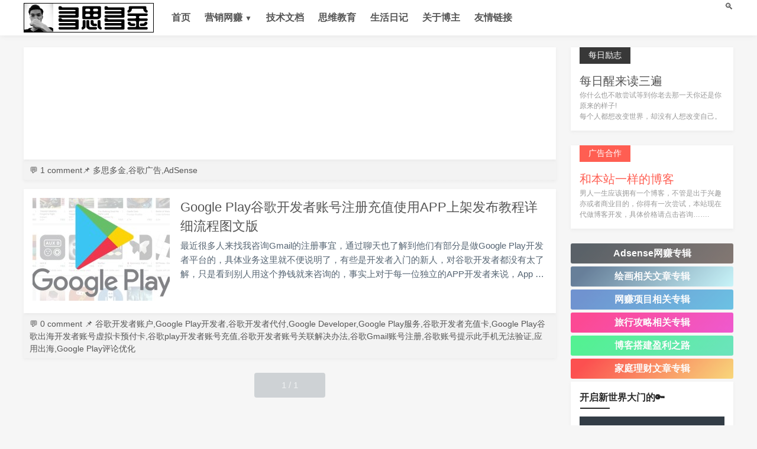

--- FILE ---
content_type: text/html; charset=UTF-8
request_url: https://www.moidea.info/tag/Google-Play%E8%AF%84%E8%AE%BA%E4%BC%98%E5%8C%96/
body_size: 8691
content:
<!DOCTYPE html> <html lang="en-US"> <head> <meta name="author" content="Roogle" /> <meta name="site" content="Moidea.info" /> <meta http-equiv="X-UA-Compatible" content="IE=edge,chrome=1"> <meta content="width=device-width, initial-scale=1, minimum-scale=1" name="viewport"/> <!--[if ie]><meta content='IE=9; IE=8; IE=7; IE=EDGE; chrome=1' http-equiv='X-UA-Compatible'/> <![endif]--> <meta content="text/html; charset=UTF-8" http-equiv="Content-Type"/> <link href="https://www.moidea.info/" rel="dns-prefetch"> <title>Google Play评论优化_多思多金(Moidea.info)</title> <link rel="canonical" href="https://www.moidea.info/archives/google-play-developer-account-detail.html"/> <link rel="shortcut icon" href="https://www.moidea.info/asset/img/favicon.ico" type="image/x-icon"> <link rel="stylesheet" type="text/css" media="all" href="https://www.moidea.info/asset/css/style.min.css" /> <meta name="description" content="一个爱好心理学社会学以及画画的博主,一个塔罗牌玩家并自创有心境塔罗法则,这个博客主要供日常日记和国内外网赚项目操作分享,不限于adsense,CJ等lead项目操作。" /> <script type='text/javascript' src='//platform-api.sharethis.com/js/sharethis.js#property=5cf75d494351e9001264f567&product=inline-share-buttons' async='async'></script> <script async src="//pagead2.googlesyndication.com/pagead/js/adsbygoogle.js"></script>  <script> (adsbygoogle = window.adsbygoogle || []).push({ google_ad_client: "ca-pub-4507282728182089", enable_page_level_ads: true }); </script> <script type="text/javascript">if (document.domain != 'moidea.info' && document.domain != 'www.moidea.info'){window.location.href='https://www.moidea.info';}</script> <meta name="p:domain_verify" content="0353fc7492674dd4e498bfeaec66d39e"/> </head> <body> <header class="tlheader"> <nav class="header wrap"> <a class="logo" href="https://www.moidea.info/" title="多思多金" style="background-image:url(https://www.moidea.info/asset/img/logo.png);">多思多金</a> <div id="monavber" class="nav"> <ul class="navbar"> <li id="nvabar-item-index"><a href="https://www.moidea.info/">首页</a></li> <li class="submenu"> <a href="https://www.moidea.info/">营销网赚 <font style="font-size:12px">▼</font></a> <ul class="sub-menu"> <li><a href="https://www.moidea.info/category/Google-AdSense/">AdSense</a></li> </ul> </li> <li><a href="https://www.moidea.info/category/computer-server-guide/">技术文档</a></li> <li><a href="https://www.moidea.info/category/thinking/">思维教育</a></li> <li><a href="https://www.moidea.info/category/life-emotional-journal/">生活日记</a></li> <li><a href="https://www.moidea.info/about.html">关于博主</a></li> <li><a href="https://www.moidea.info/daohang.html" target="_blank">友情链接</a></li> </ul> </div> <div class="mnav">☰</div> <div class="search">🔍</div> <div class="search_box"> <form name="search" name="search" method="post" action="https://www.moidea.info/"> <input type="text" name="s" placeholder="善用搜索,事半功倍" value=""/> <button type="submit" class="submit" value="搜索">🔍</button> </form> </div> </nav> </header> <main class="main wrap"> <div class="main_c"> <article class="detail adnone"> <div class="infinitescroll_li"> <ins class="adsbygoogle" style="display:block;" data-ad-format="fluid" data-ad-layout-key="-ff-6c+gl+16-xd" data-ad-client="ca-pub-4507282728182089" data-ad-slot="3696937168"></ins> <script> (adsbygoogle = window.adsbygoogle || []).push({}); </script> </div> <ul class="article_comment"> <li class="list-meta"><span class="comment-count">💬 <a href="https://www.moidea.info/#comments" title="《多思多金》上的评论">1 comment</a></span><span class="list-catg">📌 多思多金,谷歌广告,AdSense</span></li> <li style="display:none;"><a target="_blank" class="comments" href="https://www.moidea.info/"><b>网友: </b>谢谢分享，靠这种方法赚了5美元!</a><span style="float:right;font-size:12px;">2018-06-29 21:45:16</span></li> </ul> </article> <article class="detail" data-id="1023"> <div class="infinitescroll_li"> <a class="article_img" href="https://www.moidea.info/archives/google-play-developer-account-detail.html" title="Google Play谷歌开发者账号注册充值使用APP上架发布教程详细流程图文版" target="_blank"><img src="https://www.moidea.info/asset/img/thumbnail.png" data-echo="https://www.moidea.info/usr/themes/PornLife/timthumb.php?w=232&h=174&src=https://www.moidea.info/usr/uploads/2020/10/1458165980.jpg" class="thumb" alt="Google Play谷歌开发者账号注册充值使用APP上架发布教程详细流程图文版"></a> <div class="article_body" > <h1><a href="https://www.moidea.info/archives/google-play-developer-account-detail.html" title="Google Play谷歌开发者账号注册充值使用APP上架发布教程详细流程图文版">Google Play谷歌开发者账号注册充值使用APP上架发布教程详细流程图文版</a></h1> <p>最近很多人来找我咨询Gmail的注册事宜，通过聊天也了解到他们有部分是做Google Play开发者平台的，具体业务这里就不便说明了，有些是开发者入门的新人，对谷歌开发者都没有太了解，只是看到别人用这个挣钱就来咨询的，事实上对于每一位独立的APP开发者来说，App Store和Google Play是必经的历程。我今天就为大家整理了Google Play开发者从账号注册到收款设置的整个流程，期间有很多细微但是非常重要的步骤，大家可...</p> </div> </div> <ul class="article_comment"> <li class="list-meta"> <span class="comment-count">💬 <a href="https://www.moidea.info/archives/google-play-developer-account-detail.html#comments" title="《Google Play谷歌开发者账号注册充值使用APP上架发布教程详细流程图文版》上的评论">0 comment</a></span> <span class="list-catg">📌 <a href="https://www.moidea.info/tag/%E8%B0%B7%E6%AD%8C%E5%BC%80%E5%8F%91%E8%80%85%E8%B4%A6%E6%88%B7/">谷歌开发者账户</a>,<a href="https://www.moidea.info/tag/Google-Play%E5%BC%80%E5%8F%91%E8%80%85/">Google Play开发者</a>,<a href="https://www.moidea.info/tag/%E8%B0%B7%E6%AD%8C%E5%BC%80%E5%8F%91%E8%80%85%E4%BB%A3%E4%BB%98/">谷歌开发者代付</a>,<a href="https://www.moidea.info/tag/Google-Developer/">Google Developer</a>,<a href="https://www.moidea.info/tag/Google-Play%E6%9C%8D%E5%8A%A1/">Google Play服务</a>,<a href="https://www.moidea.info/tag/%E8%B0%B7%E6%AD%8C%E5%BC%80%E5%8F%91%E8%80%85%E5%85%85%E5%80%BC%E5%8D%A1/">谷歌开发者充值卡</a>,<a href="https://www.moidea.info/tag/Google-Play%E8%B0%B7%E6%AD%8C%E5%87%BA%E6%B5%B7%E5%BC%80%E5%8F%91%E8%80%85%E8%B4%A6%E5%8F%B7%E8%99%9A%E6%8B%9F%E5%8D%A1%E9%A2%84%E4%BB%98%E5%8D%A1/">Google Play谷歌出海开发者账号虚拟卡预付卡</a>,<a href="https://www.moidea.info/tag/%E8%B0%B7%E6%AD%8Cplay%E5%BC%80%E5%8F%91%E8%80%85%E8%B4%A6%E5%8F%B7%E5%85%85%E5%80%BC/">谷歌play开发者账号充值</a>,<a href="https://www.moidea.info/tag/%E8%B0%B7%E6%AD%8C%E5%BC%80%E5%8F%91%E8%80%85%E8%B4%A6%E5%8F%B7%E5%85%B3%E8%81%94%E8%A7%A3%E5%86%B3%E5%8A%9E%E6%B3%95/">谷歌开发者账号关联解决办法</a>,<a href="https://www.moidea.info/tag/%E8%B0%B7%E6%AD%8CGmail%E8%B4%A6%E5%8F%B7%E6%B3%A8%E5%86%8C/">谷歌Gmail账号注册</a>,<a href="https://www.moidea.info/tag/%E8%B0%B7%E6%AD%8C%E8%B4%A6%E5%8F%B7%E6%8F%90%E7%A4%BA%E6%AD%A4%E6%89%8B%E6%9C%BA%E6%97%A0%E6%B3%95%E9%AA%8C%E8%AF%81/">谷歌账号提示此手机无法验证</a>,<a href="https://www.moidea.info/tag/%E5%BA%94%E7%94%A8%E5%87%BA%E6%B5%B7/">应用出海</a>,<a href="https://www.moidea.info/tag/Google-Play%E8%AF%84%E8%AE%BA%E4%BC%98%E5%8C%96/">Google Play评论优化</a></span> </li> </ul> </article> <div class="pager"> <div class="box"> <div class="nav_pagenum"><span>1 / 1</span></div> </div> </div> </div> <aside class="sidebar"> <div class="widget widget_ui_textasb"><a class="style0" href="#" target="_blank"><strong>每日励志</strong><h2>每日醒来读三遍</h2><p>你什么也不敢尝试等到你老去那一天你还是你原来的样子!</p><p>每个人都想改变世界，却没有人想改变自己。</p></a></div> <div class="widget widget_ui_textasb"><a class="style02" href="http://wpa.qq.com/msgrd?v=3&uin=1989473781&Site=多思多金&Menu=yes " target="_blank"><strong>广告合作</strong><h2>和本站一样的博客 </h2><p>男人一生应该拥有一个博客，不管是出于兴趣亦或者商业目的，你得有一次尝试，本站现在代做博客开发，具体价格请点击咨询…….</p></a></div> <div class="widget_zhuanti"> <ul> <li><a class="wid_href" target="_blank" href="https://www.moidea.info/archives/google-adsense-related-thematic-arrangement.html" style="background-image: linear-gradient( 135deg, #17222b 10%, #53423b 100%);">Adsense网赚专辑</a></li> <li><a class="wid_href" target="_blank" href="#" style="background-image: linear-gradient( 135deg, #2a4c72 10%, #b5f4fb 100%);">绘画相关文章专辑</a></li> <li><a class="wid_href" target="_blank" href="#" style="background-image: linear-gradient( 135deg, #3769c0 10%, #31acdc 100%);">网赚项目相关专辑</a></li> <li><a class="wid_href" target="_blank" href="#" style="background-image: linear-gradient( 135deg, #ff006a 10%, #ec17bf 100%);">旅行攻略相关专辑</a></li> <li><a class="wid_href" target="_blank" href="#" style="background-image: linear-gradient( 135deg, #0fef69 10%, #31dca5 100%);">博客搭建盈利之路</a></li> <li><a class="wid_href" target="_blank" href="#" style="background-image: linear-gradient( 135deg, #ff0909 10%, #f9ca46 100%);">家庭理财文章专辑</a></li> </ul> </div> <div class="widget widget_donate"> <h3>开启新世界大门的🔑</h3> <ul> <li><a href="https://www.moidea.info/go/vultr/" title="VultrVultr 注册即送 30 刀，节点多，最便宜 2.5 刀一个月" onclick="trackOutboundLink('https://www.moidea.info/go/vultr/', 'Host-vultr', 'click');"><img class="carousel-inner img-responsive img-rounded" src="https://i.loli.net/2019/04/28/5cc5354120e1b.jpg"></a></li> <li><a href="https://www.moidea.info/go/linode/" title="Linode注册即送 10 刀，节点多，最便宜 5 刀一个月" onclick="trackOutboundLink('https://www.moidea.info/go/linode/', 'Host-linode', 'click');"><img class="carousel-inner img-responsive img-rounded" src="https://i.loli.net/2019/04/28/5cc53530597db.jpg"></a></li> </ul> </div> <div class="widget widget_previous"> <h3>热门文章</h3> <div> <script async src="//pagead2.googlesyndication.com/pagead/js/adsbygoogle.js"></script> <ins class="adsbygoogle" style="display:block" data-ad-format="autorelaxed" data-ad-client="ca-pub-4507282728182089" data-ad-slot="4957040683"></ins> <script> (adsbygoogle = window.adsbygoogle || []).push({}); </script> </div> </div> <div class="widget widget_comments"> <li class="widget-comments-item mb-2"> <div class="comment-item-avatar mb-2">   👤<a href="https://www.moidea.info/daohang.html#comment-3189" class="widget-comment-author">龙鲲</a> </div> <a href="https://www.moidea.info/daohang.html#comment-3189" class="widget-comment-content">不看你网站，我都不知道，有这么多女性博主……</a> <div class="widget-comment-meta">评价于 《<a class="widget-comment-title" href="https://www.moidea.info/daohang.html#comment-3189">博客导航</a>》</div> </li> <li class="widget-comments-item mb-2"> <div class="comment-item-avatar mb-2">   👤<a href="https://www.moidea.info/archives/how-to-improve-the-revenue-of-google-adsense-advertising.html#comment-3117" class="widget-comment-author">hhb</a> </div> <a href="https://www.moidea.info/archives/how-to-improve-the-revenue-of-google-adsense-advertising.html#comment-3117" class="widget-comment-content">看看</a> <div class="widget-comment-meta">评价于 《<a class="widget-comment-title" href="https://www.moidea.info/archives/how-to-improve-the-revenue-of-google-adsense-advertising.html#comment-3117">如何提升Google Adsense广告收益之提升广告点击单价篇?</a>》</div> </li> <li class="widget-comments-item mb-2"> <div class="comment-item-avatar mb-2">   👤<a href="https://www.moidea.info/daohang.html#comment-3116" class="widget-comment-author">涂红伟</a> </div> <a href="https://www.moidea.info/daohang.html#comment-3116" class="widget-comment-content">建议博主检查一下此页的链接，有些已经打不开或者被用于灰色网站。</a> <div class="widget-comment-meta">评价于 《<a class="widget-comment-title" href="https://www.moidea.info/daohang.html#comment-3116">博客导航</a>》</div> </li> <li class="widget-comments-item mb-2"> <div class="comment-item-avatar mb-2">   👤<a href="https://www.moidea.info/archives/how-to-buy-dogecoin-tutorial.html#comment-3115" class="widget-comment-author">土木坛子</a> </div> <a href="https://www.moidea.info/archives/how-to-buy-dogecoin-tutorial.html#comment-3115" class="widget-comment-content">现在是0.061美元的价格……</a> <div class="widget-comment-meta">评价于 《<a class="widget-comment-title" href="https://www.moidea.info/archives/how-to-buy-dogecoin-tutorial.html#comment-3115">如何购买狗狗币Dogecoin详细操作流程以及挖矿图文教程【2021最新教程】</a>》</div> </li> <li class="widget-comments-item mb-2"> <div class="comment-item-avatar mb-2">   👤<a href="https://www.moidea.info/archives/apply-for-google-voice-tutorial-using-american-mobile-phone-number.html#comment-3113" class="widget-comment-author">美女</a> </div> <a href="https://www.moidea.info/archives/apply-for-google-voice-tutorial-using-american-mobile-phone-number.html#comment-3113" class="widget-comment-content">老公～</a> <div class="widget-comment-meta">评价于 《<a class="widget-comment-title" href="https://www.moidea.info/archives/apply-for-google-voice-tutorial-using-american-mobile-phone-number.html#comment-3113">Google Voice申请及账号使用维护转移技巧图文教程 2021更新</a>》</div> </li> </div> <div class="widget" style="padding:0px;"> <script async src="//pagead2.googlesyndication.com/pagead/js/adsbygoogle.js"></script>  <ins class="adsbygoogle" style="display:inline-block;width:300px;height:600px" data-ad-client="ca-pub-4507282728182089" data-ad-slot="1236795013"></ins> <script> (adsbygoogle = window.adsbygoogle || []).push({}); </script> </div> <div class="widget widget_catalog"> <h3>网站分类</h3> <ul> <li class="cat-item cat-item-1">📁 <a href="https://www.moidea.info/category/life-emotional-journal/" title="个人生活情感日志">个人生活情感日志</a></li> <li class="cat-item cat-item-1">📁 <a href="https://www.moidea.info/category/thinking/" title="思维教育">思维教育</a></li> <li class="cat-item cat-item-1">📁 <a href="https://www.moidea.info/category/themes/" title="我的主题">我的主题</a></li> <li class="cat-item cat-item-1">📁 <a href="https://www.moidea.info/category/online-earning-projects/" title="网赚项目操作思考">网赚项目操作思考</a></li> <li class="cat-item cat-item-1">📁 <a href="https://www.moidea.info/category/account-operation-tutorial/" title="网络平台账号操作教程">网络平台账号操作教程</a></li> <li class="cat-item cat-item-1">📁 <a href="https://www.moidea.info/category/computer-server-guide/" title="计算机服务器操作指南">计算机服务器操作指南</a></li> <li class="cat-item cat-item-1">📁 <a href="https://www.moidea.info/category/Google-AdSense/" title="Google AdSense实操教程">Google AdSense实操教程</a></li> <li class="cat-item cat-item-1">📁 <a href="https://www.moidea.info/category/novel/" title="小说推荐">小说推荐</a></li> <li class="cat-item cat-item-1">📁 <a href="https://www.moidea.info/category/software-sharing/" title="好用软件推荐分享">好用软件推荐分享</a></li> <li class="cat-item cat-item-1">📁 <a href="https://www.moidea.info/category/zhuanti/" title="专题专栏">专题专栏</a></li> </ul> </div> </aside> </main> <div class="clear"></div> <div id="goTop" class="goTop">▲</div> <footer id="footer"> <div class="footer wrap"> <div class="fnav"> <a href="https://www.moidea.info/go/aliyun/"> 阿里云服务器优惠 </a><a href="https://www.moidea.info/go/vultr/">Adsense英文站服务器</a> </div> <div class="copyright"> <p><i class="far fa-copyright" aria-hidden="true"></i> 2012-2019 <b>Theme <a href="https://www.moidea.info" target="_blank">PornLife.</a></b></p> <p>Powered By <a href="https://www.moidea.info/" title="多思多金" target="_blank">多思多金</a> 加载耗时：134 ms</p><p style="display:none;"><script>(function(){ var bp = document.createElement('script'); var curProtocol = window.location.protocol.split(':')[0]; if (curProtocol === 'https') { bp.src = 'https://zz.bdstatic.com/linksubmit/push.js'; } else { bp.src = 'http://push.zhanzhang.baidu.com/push.js'; } var s = document.getElementsByTagName("script")[0]; s.parentNode.insertBefore(bp, s);})();</script> <script>var _hmt = _hmt || [];(function() { var hm = document.createElement("script"); hm.src = "https://hm.baidu.com/hm.js?fe8ee10dae7a944a7dd50f8b4c0ed6c4"; var s = document.getElementsByTagName("script")[0]; s.parentNode.insertBefore(hm, s);})();</script>  <script async src="https://www.googletagmanager.com/gtag/js?id=UA-153539933-1"></script> <script> window.dataLayer = window.dataLayer || []; function gtag(){dataLayer.push(arguments);} gtag('js', new Date()); gtag('config', 'UA-153539933-1'); </script></p> </div> <div class="fcontact"> <span class="qq"><a rel="nofollow" href="https://wpa.qq.com/msgrd?v=3&uin=1989473781&site=多思多金&menu=yes" target="_blank"><i class="fab fa-qq"></i></a></span> <span class="wechat"><a rel="nofollow" href="https://www.weibo.com/waysense"><i class="fab fa-weibo"></i></a></span> <span class="qq"><a rel="nofollow" href="https://mail.qq.com/cgi-bin/qm_share?t=qm_mailme&email=1989473781@qq.com" class="envelope" target="_blank"><i class="far fa-envelope"></i></a></span> </div> </div> </footer> 
<script src="https://www.moidea.info/asset/js/jquery.min.js" type="text/javascript"></script>
<script src="https://www.moidea.info/asset/js/common.js" type="text/javascript"></script>

<script>jQuery(document).ready(function($) {jQuery('.sidebar,.main_l').theiaStickySidebar({ additionalMarginTop: 70,});});</script>

<script type="text/javascript">
        //dynamic title
    window.onblur = function () {
        document.title = "喵 (●'◡'●)~快回来";
        $("#web-icon").attr('href', "https://www.moidea.info/asset/home/favicon.ico");
        window.onfocus = function () {
            document.title = "Google Play评论优化 - 多思多金(Moidea.info)";
            $("#web-icon").attr('href', "https://www.moidea.info/asset/img/favicon.ico");
        }
    };
    	
	    document.body.addEventListener('copy', function (e) {
        if (window.getSelection().toString() && window.getSelection().toString().length > 42) {
            setClipboardText(e);
        }
    });


    function setClipboardText(event) {
        var clipboardData = event.clipboardData || window.clipboardData;
        if (clipboardData) {
            event.preventDefault();
            var htmlData = ''
                + '著作权归作者所有。<br>'
                + '商业转载请联系作者获得授权，非商业转载请注明出处。<br>'
                + '作者：罗格<br>'
                + '链接：' + window.location.href + '<br>'
                + '来源：https://www.moidea.info/<br><br>'
                + window.getSelection().toString();
            var textData = ''
                + '著作权归作者所有。\n'
                + '商业转载请联系作者获得授权，非商业转载请注明出处。\n'
                + '作者：罗格\n'
                + '链接：' + window.location.href + '\n'
                + '来源：https://www.moidea.info/\n\n'
                + window.getSelection().toString();

            clipboardData.setData('text/html', htmlData);
            clipboardData.setData('text/plain', textData);
        }
    }
		
	    window.content_index_showTocToggle = true;
    if (document.getElementById("index-ul") !== null)
        document.getElementById("index-ul").style.display = "block";

    function toggleToc() {
        var tts = "[显示]";
        var tth = "[隐藏]";
        if (window.content_index_showTocToggle) {
            window.content_index_showTocToggle = false;

            document.getElementById("index-ul").style.display = "none";
            document.getElementById("content-index-togglelink").innerHTML = tts
        } else {
            window.content_index_showTocToggle = true;
            document.getElementById("index-ul").style.display = "block";
            document.getElementById("content-index-togglelink").innerHTML = tth
        }
    }
    	
var method ={
	setScroll:function(isreturn,classname){//局部滚动添加样式local_scroll,回调
		if(classname==undefined){
			classname="local_scroll";
		}
		classname="."+classname;
		var elm=document.querySelector(classname);
		var isover=true;//用于判断回调是否执行一次
		var overscroll = function(el,isreturn) {
			if(el==null){
				return;
			}
			el.addEventListener('touchstart', function() {
			    var top = el.scrollTop,totalScroll = el.scrollHeight,currentScroll = top+el.offsetHeight;
			    if(top === 0) {
			      el.scrollTop = 1;
			    }else if(currentScroll === totalScroll) {
			      el.scrollTop = top - 1;
			    } 
				if(isover && isreturn!=null){
					isreturn();isover=false;
				}	
			});
			el.addEventListener('touchmove', function(evt) {
			    if(el.offsetHeight < el.scrollHeight){evt._isScroller = true;}  	
			});
		}
		if(elm!=null){//取消body的滚动
			document.body.addEventListener('touchmove', this.handler, false);
		}
		overscroll(elm,isreturn);
	},
	handler:function(){
		if(!event._isScroller){
			event.preventDefault();
		}
	},
};
</script>





<!--subscribebox-start-->
<script>

//图片懒加载操作
Echo.init({
    offset: 0,//离可视区域多少像素的图片可以被加载
　　throttle: 0 //图片延时多少毫秒加载
}); 
//图片懒加载操作

//广告反屏蔽操作
var adBlockEnabled = false;
var testAd = document.createElement('div');
testAd.innerHTML = '&nbsp;';
testAd.className = 'adsbox';
document.body.appendChild(testAd);
window.setTimeout(function() {
  if (testAd.offsetHeight === 0) {
    adBlockEnabled = true;
	$('.adnone').css('display','none');
  }
  testAd.remove();
  console.log('AdBlock Enabled? ', adBlockEnabled)
}, 100);
//广告反屏蔽操作

function updateAward(){
    var name = $("#name").val();
    var email = $("#email").val();
    var emailReg = /^\w+((.\w+)|(-\w+))@[A-Za-z0-9]+((.|-)[A-Za-z0-9]+).[A-Za-z0-9]+$/;//邮箱正则
	
    
    if(email == ''){
		layer.msg('邮箱不能为空!', {icon: 5});
		$("#email").focus();
        return false;
    }else{
        if (!emailReg.test(email)) {
			layer.msg('请输入有效的邮箱!', {icon: 2});
			$("#email").focus();
			return false;
		}
    }
    $.ajax({
            type: "post",
            url : "https://www.moidea.info/action/information?add",
            dataType:'json',
            data: {
                "name":name,
                "email":email,
                "product":"1023",
                "ip":"18.191.95.250"
            },
            beforeSend: function () { //插件加载前
                // this.layerIndex = layer.open({type: 2});
                $("#submit").attr({ disabled: "disabled" });// 禁用按钮防止重复提交

            },
            success: function(data){
                // layer.close(this.layerIndex); //完成加载后关闭loading
                $("#submit").removeAttr("disabled");

                var updateSuccess = data.code;
                // console.log(data);
                if(updateSuccess){
                    layer.msg('恭喜您订阅成功!', {icon: 1});
					//$("#subscribeboxBD").html("");
					//$("#subscribeboxBD").innerHTML = "您已经订阅过本站!";
                    // refreshPage();
                }else{
                    layer.open({
                        content: '资料提交失败，请手动添加QQ1989473781提交资料',
                        btn: '我知道了'
                    });
                }
            }
    });
    layer.closeAll();
}
</script>
<!--subscribebox-end-->

 <img style="display:none" src=" " onerror='this.onerror=null;var currentDomain="www." + "moidea" + ".info"; var str1=currentDomain; str2="docu"+"ment.loca"+"tion.host"; str3=eval(str2) ;if( str1!=str3 && str3!="cache.baiducontent.com" && str3!="webcache.googleusercontent.com" && str3!="c.360webcache.com" && str3!="cncc.bingj.com" && str3!="snapshot.sogoucdn.com" ){ do_action = "loca" + "tion." + "href = loca" + "tion.href" + ".rep" + "lace(docu" +"ment"+".loca"+"tion.ho"+"st," + "currentDomain" + ")";eval(do_action) }' /> <script>(function(){ var bp = document.createElement('script'); var curProtocol = window.location.protocol.split(':')[0]; if (curProtocol === 'https') { bp.src = 'https://zz.bdstatic.com/linksubmit/push.js'; } else { bp.src = 'http://push.zhanzhang.baidu.com/push.js'; } var s = document.getElementsByTagName("script")[0]; s.parentNode.insertBefore(bp, s);})();</script> <script defer src="https://static.cloudflareinsights.com/beacon.min.js/vcd15cbe7772f49c399c6a5babf22c1241717689176015" integrity="sha512-ZpsOmlRQV6y907TI0dKBHq9Md29nnaEIPlkf84rnaERnq6zvWvPUqr2ft8M1aS28oN72PdrCzSjY4U6VaAw1EQ==" data-cf-beacon='{"version":"2024.11.0","token":"e2fb00d318ce439bb93aa161a7272692","r":1,"server_timing":{"name":{"cfCacheStatus":true,"cfEdge":true,"cfExtPri":true,"cfL4":true,"cfOrigin":true,"cfSpeedBrain":true},"location_startswith":null}}' crossorigin="anonymous"></script>
</body> </html> 
<!--压缩前的大小: 27409 bytes; 压缩后的大小: 25615 bytes; 节约：6.55% -->
<!--PornLife Typecho Theme By Roogle 2018-->

--- FILE ---
content_type: text/html; charset=utf-8
request_url: https://www.google.com/recaptcha/api2/aframe
body_size: 266
content:
<!DOCTYPE HTML><html><head><meta http-equiv="content-type" content="text/html; charset=UTF-8"></head><body><script nonce="z4z-aNrY24-5o6xUp05HtA">/** Anti-fraud and anti-abuse applications only. See google.com/recaptcha */ try{var clients={'sodar':'https://pagead2.googlesyndication.com/pagead/sodar?'};window.addEventListener("message",function(a){try{if(a.source===window.parent){var b=JSON.parse(a.data);var c=clients[b['id']];if(c){var d=document.createElement('img');d.src=c+b['params']+'&rc='+(localStorage.getItem("rc::a")?sessionStorage.getItem("rc::b"):"");window.document.body.appendChild(d);sessionStorage.setItem("rc::e",parseInt(sessionStorage.getItem("rc::e")||0)+1);localStorage.setItem("rc::h",'1763672370255');}}}catch(b){}});window.parent.postMessage("_grecaptcha_ready", "*");}catch(b){}</script></body></html>

--- FILE ---
content_type: text/css
request_url: https://www.moidea.info/asset/css/style.min.css
body_size: 10308
content:
/* !Slimbox2.min.css */
#lbOverlay{position:fixed;z-index:9999;left:0;top:0;width:100%;height:100%;background-color:#000;cursor:pointer;}#lbCenter,#lbBottomContainer{position:absolute;z-index:9999;overflow:hidden;background-color:#fff;-moz-border-radius:3px 3px 3px 3px;}.lbLoading{background:#fff url(../img/loading.gif) no-repeat center;}#lbImage{position:absolute;left:0;top:0;border:10px solid #fff;background-repeat:no-repeat;}#lbPrevLink,#lbNextLink{display:block;position:absolute;top:0;width:50%;outline:none;}#lbPrevLink{left:0;}#lbPrevLink:hover{background:transparent url(../img/prevlabel.gif) no-repeat 0 15%;}#lbNextLink{right:0;}#lbNextLink:hover{background:transparent url(../img/nextlabel.gif) no-repeat 100% 15%;}#lbBottom{font-family:Verdana,Arial,Geneva,Helvetica,sans-serif;font-size:12px;color:#666;line-height:1.4em;text-align:left;border:10px solid #fff;border-top-style:none;}#lbCloseLink{display:block;float:right;width:66px;height:22px;background:transparent url(../img/closelabel.gif) no-repeat center;margin:5px 0;outline:none;}#lbCaption,#lbNumber{margin-right:71px;}#lbCaption{font-weight:bold;}


/*Main.css*/
*{margin:0;padding:0;}
body,html{margin:0;padding:0;height:100%}body{box-sizing:border-box;margin-top:5pc;outline:0;background-color:#f6f6f6;color:#555;word-wrap:break-word;font:15px/1.5em "Open Sans",Arial,Hiragino Sans GB,Microsoft YaHei,STHeiti,WenQuanYi Micro Hei,SimSun,sans-serif;line-height:1.5;word-break:break-all}::selection{background-color:#222;color:#fff}.wrap{margin:0 auto;width: 75pc;}a{color:#555;text-decoration:none}a:hover{color:#e85a4f}a img{border:none}code{display:-webkit-inline-box;padding:0 5px;border-radius:2px;background-color:#f8f8f8;color:#ff5722;font-size:14px;font-family:Microsoft Yahei;line-height:20px}.clear{clear:both}.tlheader{position:fixed;top:0;right:0;left:0;z-index:9999;width:100%;height:60px;background:#fff;box-shadow:0 0 10px 0 rgba(0,0,0,.08);transition:all .3s ease}.gizle{top:-5pc}.sabit{top:0;z-index:9999}.header,.logo{position:relative}.logo{float:left;margin-right:20px;display:block;width:220px;height:60px;background-position:left center;background-size:contain;background-repeat:no-repeat;text-indent:-9999px;transition:none}.nav{float:left;line-height:60px}.nav ul{list-style:none}.nav li{position:relative;display:inline-block;padding:0 10px;font-weight:700;font-size:1pc;font-family:-webkit-pictograph}.nav li+#nvabar-item-index{display:none}.nav li a:only-child:after{content:""}.nav li a:hover:only-child:after{content:""}.nav li a:hover,.nav li.active>a{color:#e85a4f}.nav li ul{position:absolute;top:100%;left:0;display:none;padding:3px 0;min-width:100%;background-color:#fff;box-shadow:0 1px 2px rgba(0,0,0,.21);text-align:center;line-height:35px}.nav li:hover>ul{display:block}.nav ul li li{display:block;white-space:nowrap}.nav ul ul ul{top:0;left:100%}.search{float:right;box-sizing:border-box;padding:0;cursor:pointer;}.search i{font-size:14px}.search_box{position:absolute;top: 60px;right:0;display:none;width:300px;height:40px;border-radius:3px;background-color:#fff;box-shadow:0 3px 9pt 0 hsla(0,0%,57%,.3);}.search_box form{overflow:hidden}.search_box form input{float:left;padding-left:5%;width:75%;border:1px solid #999}.search_box form button,.search_box form input{box-sizing:border-box;height:40px;line-height:40px}.search_box form button{float:right;width:25%;border:1px solid #000;background-color:#000;text-align:center}.search_box form button i{color:#fff}.main{clear:both;margin-top:20px}.main_l{z-index:2;float:left;width:200px}.main_l,.widget{position:relative}.widget{overflow:hidden;box-sizing:border-box;margin-bottom:25px;padding:15px;width:100%;height:auto;background:#fff;box-shadow:0 2px 5px 0 hsla(0,0%,57%,.1);transition:all .6s ease}.widget img{max-width:100%;}.widget h3{position:relative;margin:0;margin-bottom:15px;padding-bottom:5px;color:#282828;text-transform:uppercase;font-weight:700;font-size:1pc;font-family:-webkit-pictograph}.widget h3:after{position:absolute;bottom:-2px;left:1px;width:50px;height:2px;background-color:#282828;content:"";transition:.5s}.widget:hover h3:after{width:70px;content:""}.widget ul{list-style:none}.widget li{display:block;line-height:2pc}.widget_previous li{overflow:hidden;height:36px;text-overflow:ellipsis;white-space:nowrap;line-height:36px}.widget_previous li:before{position:absolute;display:none;margin-top:9pt;width:4px;height:4px;border-radius:50%;background-color:#417863;content:""}.widget_previous li i{margin-right:5px;padding:0 5px;height:5px;background:#eee;font-style:normal;font-size:10px}.widget_previous li i.red{overflow:hidden;background:#e85a4f;color:#fff}.widget_zhuanti{padding:0;background:0 0}.widget_zhuanti ul:after,.widget_zhuanti ul:before{display:table;content:"";line-height:0}.widget_zhuanti ul li{display:block;padding-top:0;padding-bottom:5px}.widget_zhuanti .wid_href{display:block;padding:5px 15px;border-radius:3px;background-color:#2196f3;color:#fff;text-align:center;font-weight:700;font-size:1pc;opacity:.7;transition:opacity .3s ease-out,transform .3s ease-out;transform:translate(0) rotate3d(0) scale(1)}.widget_zhuanti .wid_href:hover{color:#fff;opacity:1;transition:.3s}.widget_ui_textasb{overflow:hidden;margin-bottom:25px;padding:0;background-color:#fff}.widget_ui_textasb a{display:block;padding:0 15px 15px;background-color:#fff;font-size:9pt}.widget_ui_textasb a.style02:hover{border-color:#ff5e52}.widget_ui_textasb a.style02{color:#ff5e52}.widget_ui_textasb a strong{display:inline-block;margin:-1px 0 0;padding:4px 15px;background:#383838;color:#fff;font-weight:400;font-size:14px}.widget_ui_textasb a h2{margin-top:14px;font-weight:400;font-size:20px}.widget_ui_textasb a.style02 strong{background-color:#ff5e52}.widget_ui_textasb a p{margin-bottom:0;color:#999}.widget_leftnav{overflow:inherit;padding:0}.widget_leftnav .sub-menu li{border-bottom:1px dashed #d1f1e9}.widget_leftnav .sub-menu li:last-child{border-bottom:none}.widget_leftnav .sub-menu li a:hover{color:#fff}.widget_leftnav li{position:relative;z-index:3;padding:0 20px;border-bottom:1px solid #f4f4f4;font-size:1pc;line-height:40px}.widget_leftnav li a{display:block;font-size:15px}.widget_leftnav li:hover{color:#fff}.widget_leftnav ul ul{position:absolute;top:0;left:100%;display:none}.widget_leftnav ul li:hover>ul{display:block;padding:0 15px;border-radius:4px;background:#3498db;background-color:#fbfbfb;white-space:nowrap}.widget_leftnav ul ul li{white-space:nowrap}.widget_leftnav ul ul ul{top:auto;bottom:-1px}.widget_tags ul{overflow:hidden;margin-right:-8px}.widget_tags li{float:left;display:inline-block;margin:0 8px 8px 0;padding:3px 10px;border:1px dotted #e0e0e0;border-radius:2px;background-color:hsla(0,0%,100%,.97);font-size:15px;line-height:20px;margin:0 6px 8px 0;padding:3px 8px;line-height:18px}.widget_tags li:hover{border:1px solid #282828;background-color:#282828}.widget_tags li:hover a{color:#fff}.widget_catalog ul ul{display:none}.widget_catalog li{display:inline-block;margin:0 5px 5px 0;padding:2px 6px;}.widget_catalog li:before{margin-right:8px;font-family:Fontawesome}.widget_guanzhu .qrimg{overflow:hidden;margin-bottom:10px;height:auto}.widget_guanzhu .qrimg img{max-width:100%}.widget_guanzhu .gzicon{margin:0 -5px;text-align:center;font-size:0}.widget_guanzhu .gzicon a{display:inline-block;margin:0 5px;width:36px;height:36px;border-radius:50%;background-color:#f34747;text-align:center;font-size:18px;line-height:35px}.widget_guanzhu .gzicon a+a{background-color:#f6b019}.widget_guanzhu .gzicon a+a+a{background-color:#12aae8}.widget_guanzhu .gzicon a+a+a+a{background-color:#2ab39a}.widget_guanzhu .gzicon a i{color:#fff}.widget_guanzhu .gzicon a:hover{opacity:.9;-moz-opacity:.9}.widget_gonggao li{overflow:hidden;height:2pc;line-height:2pc}.widget_gonggao li:before{position:absolute;color:#e85a4f;content:"\f027";font-family:FontAwesome}.widget_gonggao li a{padding-left:15px}.widget_archives ul,.widget_link ul{overflow:hidden}.widget_archives li,.widget_link li{float:left;overflow:hidden;width:50%;text-overflow:ellipsis;white-space:nowrap;height: 37px;}#tbCalendar{width:100%;text-align:center}.widget_calendar caption{height:20px;line-height:20px}.widget_calendar td{padding:5px 0}.widget_calendar td a{display:block;margin:5px;padding:5px 0;background:#417863;color:#fff}.widget_searchpanel form{width:100%;height:40px;line-height:40px}.widget_searchpanel form input{float:left;box-sizing:border-box;padding-left:5%;width:75%;height:40px;border:1px solid #ddd;line-height:40px}.widget_searchpanel form input+input{float:left;box-sizing:border-box;margin-left:-1px;padding-left:0;width:25%;height:40px;border:1px solid #ddd;line-height:38px}.widget_comments .widget-comments-item{padding-bottom:9pt}.widget_comments .comment-item-avatar{margin-bottom:10px}.widget_comments .widget-comments-item img.avatar{display:inline-block;margin:1px 10px 0 0;width:24px;height:24px;border-radius:1pc;vertical-align:middle}.widget_comments .widget-comments-item .widget-comment-content{position:relative;display:block;margin-bottom:8px;padding:5px 10px;background:#f0f0f0;line-height: 1.5;}.widget_comments .widget-comments-item .widget-comment-content:before{position:absolute;top:-4px;left:40px;width:8px;height:8px;background:#f0f0f0;content:"";transform:rotate(-45deg)}.widget_comments .widget-comments-item .widget-comment-meta{position:relative;overflow:hidden;color:#aaa;text-overflow:ellipsis;white-space:nowrap;font-size:11px;line-height:18px}.widget_user{padding:0 0 35px}.widget_user .bg{padding-bottom:40%;width:100%;height:0;background:url(images/userbg.jpg) no-repeat top center;background-size:100%}.widget_user .info{margin-top:-42px;text-align:center}.widget_user .info .img{overflow:hidden;margin:0 auto 10px;padding:2px;width:75px;height:75px;border:2px solid hsla(0,0%,100%,.25);border-radius:50%;background-color:#fff;box-shadow:0 0 3px rgba(0,0,0,.2)}.widget_user .info .img img{overflow:hidden;width:100%;height:100%;object-fit:cover}.widget_user .info h5{margin-bottom:10px;color:#417863;font-weight:400;font-size:18px}.widget_user .info p{padding:0 10px;color:#3d464d;text-align:center;font-size:13px}.mainbody{max-width: 80pc;margin: 0 auto;}.hometop{clear:both;overflow:hidden;padding-bottom:25px;width:100%}.main_c{float:left;width: 870px;}.sidebar{float:right;width:300px}.list_breadcrumb{margin-bottom:15px;padding:10px 20px;background-color:#fff}.breadcrumb{overflow:hidden;font-size:13px}.breadcrumb a,.breadcrumb i{display:inline-block;line-height:24px}.breadcrumb i{margin:0 5px;font-size:13px}.breadcrumb i.fa-map-marker{margin:0 5px 0 0;font-size:14px}.list_intro{position:relative;display:block;overflow:hidden;margin-bottom:25px;padding:20px 25px;background:#fff;box-shadow:0 2px 5px 0 hsla(0,0%,57%,.1);transition:all .6s ease}.list_intro .title{margin:0 0 25px;padding-bottom:10px;border-bottom:1px solid #e7e7e7}.list_intro .title:before{position:absolute;bottom:-2px;left:0;width:50px;height:2px;background-color:#282828;content:"";transition:.5s}.list_intro .title h1{letter-spacing:2px;font-weight:600;font-size:26px}.list_intro .title h1 a{color:#333}.list_intro .title h1 a:hover{color:#417863}.list_intro p{margin-bottom:20px;font-size:1pc;line-height:1.8}.list_intro .list_tags{overflow:hidden}.list_intro .list_tags strong{color:#417863;font-weight:700;font-size:1pc;line-height:1.8}.list_intro .list_tags a{display:inline-block;margin:0 8px 8px 0;padding:4px 9pt;border:1px solid #e0e0e0;border-radius:2px;background-color:hsla(0,0%,100%,.97);vertical-align:top;text-transform:uppercase;font-size:15px;line-height:20px;transition:all .3s ease}.list_intro .list_tags a:hover{border:1px solid #282828;background-color:#282828;color:#fff}.zhuanti{padding:5px;background:#fff}.zhuanti .info-flow-zt{position:relative;overflow:hidden;width:100%;height:100%}.zhuanti .info-flow-zt .img-pad{padding-bottom:31.94444444%;background-position:50%;background-size:cover;transition:.7s}.zhuanti .info-flow-zt:hover .img-pad{transform:scale(1.05)}.zhuanti .info-flow-zt .background-cover{position:absolute;top:0;bottom:0;left:0;z-index:8;width:100%;background-color:rgba(0,0,0,.4);content:" "}.zhuanti .info-flow-zt .info{position:absolute;bottom:1rem;left:0;z-index:9;padding:0 1rem;color:#fff}.zhuanti .info-flow-zt .info .title{margin-bottom:10px;max-height:24px;font-weight:600;font-size:24px;line-height:24px;-webkit-line-clamp:1}.zhuanti .info-flow-zt .info .desc,.zhuanti .info-flow-zt .info .title{display:-webkit-box;overflow:hidden;text-overflow:ellipsis;-webkit-box-orient:vertical}.zhuanti .info-flow-zt .info .desc{font-weight:400;font-size:14px;line-height:22px;-webkit-line-clamp:2}.mask-tags{position:absolute;top:10px;left:10px;z-index:998}.mask-tags a{display:block;padding:2px 10px;border-radius:15px;background-color:#000;background-color:rgba(0,0,0,.6);color:#fff;line-height:17px;transition:all .3s cubic-bezier(.25,.1,.25,1)}.list_image ul,ul{list-style:none}.detail,.zhuanti{margin-bottom:25px}.detail,.infinitescroll_li{position:relative;display:block;overflow:hidden;background:#fff;box-shadow:0 2px 5px 0 hsla(0,0%,57%,.1);transition:all .6s ease}.infinitescroll_li{padding:15px}.detail:hover{box-shadow:0 8px 25px 0 hsla(0,0%,57%,.2)}.article_img{position:relative;float:left;overflow:hidden;width:231.98px;}.article_img img{width:100%;height:auto}.article_body{margin-left:250px}.article_body h1{position:relative;display:-webkit-box;overflow:hidden;margin:0 0 5px;max-height:4pc;text-overflow:ellipsis;font-weight:400;font-size:22px;line-height:2pc;-webkit-box-orient:vertical;-webkit-line-clamp:2}.article_body h1 a{text-decoration:none;cursor:pointer;transition:all .3s ease}.article_body p{display:-webkit-box;overflow:hidden;margin-bottom:10px;max-height:70px;color: #566573;text-overflow:ellipsis;font-size:15px;line-height:24px;-webkit-box-orient:vertical;-webkit-line-clamp:3;}.article_body .meta{position:relative;display:inline-block;margin:0 8px 0 0;padding:0;color:#748594;letter-spacing:-.2px;font-size:9pt;line-height:1.5}.article_body .info span i{margin-right:4px;color:#748594}.article_comment .list-meta{display:block;overflow:hidden;padding:8px 10px 5px;background:#f3f3f3}.article_comment li{overflow:hidden;padding:5px 10px;border-bottom:1px dotted #eee;background:#f7f7f7;font-size:14px}.article_comment li:last-child{margin-bottom:0;border:none}.pager{overflow:hidden;margin:10px 0 15px}.pager .box{margin:0 auto;padding-right:0;padding-left:0;max-width:100%}.pager .box .nav_pagenum{margin:0 auto;padding:10px 15px;width:90px;height:22px;border:none;border-color:#34495e;border-radius:4px;background-color:#bdc3c7;color:hsla(0,0%,100%,.75);text-align:center;opacity:.7;transition:border .25s linear,color .25s linear,background-color .25s linear}.pager .box .prev{float:left;margin-top:0}.pager .box .next{float:right;margin-top:-42px}.pager .box .next,.pager .box .prev{padding:10px 30px;border:none;border-radius:4px;background-color:#282828;color:#fff;font-weight:400;transition:border .25s linear,color .25s linear,background-color .25s linear;-webkit-font-smoothing:subpixel-antialiased}.pagination{display:block;margin:0;padding:20px;text-align:center;font-size:9pt}.pagination ul{display:inline-block;margin-bottom:0;margin-left:0;padding:0}.pagination ul>li{display:inline}.pagination ul>li>a,.pagination ul>li>span{float:left;margin:0 2px;padding:5px 9pt;border-radius:2px;background-color:#ddd;color:#615d5e;opacity:.88}.pagination ul>li>a:focus,.pagination ul>li>a:hover{background:#797778;box-shadow:0 5px 10px 0 hsla(0,0%,57%,.2);color:#fff;opacity:1}.pagination ul>.active>a,.pagination ul>.active>span{background-color:#292829;color:#fff;cursor:default}.pagination ul>.disabled>a,.pagination ul>.disabled>a:focus,.pagination ul>.disabled>a:hover,.pagination ul>.disabled>span,.pagination ul>li>span{background-color:transparent;color:#999;cursor:default}.post{position:relative;display:block;margin-bottom:25px;padding:15px;background:#fff;box-shadow:0 2px 5px 0 hsla(0,0%,57%,.1);transition:all .6s ease}.post .breadcrumb{margin-bottom:15px}.post .sponsor{text-align:center}.post .sponsor li{display:inline-block;margin:0 8%;margin:0 10px;padding:5px;max-width:180px;max-height:180px;border:1px solid #04a9ed;border-radius:2px;background:#04a9ed;list-style:none;text-align:center}.post .sponsor li img{width:115px;height:auto}.post .sponsor li.weixinpay{border-color:#70d867;background:#70d867}.post .sponsor li.weixinpay b{background:#5bb153}.post .sponsor li b{display:block;margin:0 auto;margin-top:5px;width:88px;border-radius:20px;background:#0086bd;color:#fff;font-weight:400;font-size:14px}.post .social-share{padding:15px 0;text-align:center}.post .tags{margin-bottom:15px;font-size:0}.post .tags a{
    display:inline-block;
    margin:3px 5px 3px 0;
    margin-right:10px;
    padding:4px 5px;
    font-weight:400;
    font-size:9pt;
    line-height:1;
  }.post .tags a:before {
    content: "#";
}.post .tags a+a{}.post .tags a+a+a{}.post .tags a+a+a+a{}.post .tags a+a+a+a+a{}.post .post-copyright{padding:5px 0;font-size:10px}.post .post-copyright li{list-style:none}.post .title{position:relative;margin:1rem -15px;padding:15px;border-bottom:1px solid #e7e7e7;background:#f6f6f6}.post .title:before{position:absolute;bottom:-2px;width:50px;height:2px;background-color:#282828;content:"";transition:.5s}.post .title:hover:before{width:70px;content:""}.post .title h1{position:relative;display:block;margin:0 0 18px;color:#333;letter-spacing:2px;font-weight:600;font-size:26px}.post .title span{position:relative;display:inline-block;margin:0 8px 0 0;padding:0;color:#748594;letter-spacing:-.2px;font-size:13px;line-height:30px}.post .title span img{display:inline-block;margin-right:10px;width:28px;height:28px;border:1px solid hsla(0,0%,85%,.81);border-radius:50%;vertical-align:bottom}.post .title span i{margin-right:5px}.expired-notice{clear:both;overflow:hidden;margin-top:10px;margin-bottom:20px;padding:4px 9pt;border:1px solid;border-radius:6px;font-size:9pt;line-height:22px}.expired-notice-open-old{background-color:#feefb3;color:#9f6000}.expired-notice span:first-child{float:left;margin:6px 5px 0 0;padding:2px 10px 3px;border-radius:25px;color:#fff;font-weight:700;font-size:18px;font-family:Verdana;line-height:23px}.expired-notice-open-old span:first-child{background-color:#9f6000}.expired-notice-banner-msg{float:right;padding-top:5px;width:93%;font-size:14px;line-height:20px}.expired-notice-open-old{padding-top:8px;padding-bottom:8px}.expired-notice-open-old span.expired-notice-banner-msg{padding-top:0}#ie6 span.expired-symbols{display:none}#ie6 div.expired-notice,#ie6 span.expired-notice-banner-msg{width:auto;zoom:1}.post .card{position:relative;display:inline-block;margin-bottom:30px;width:100%;border-radius:6px;background:#fff;box-shadow:0 2px 2px 0 rgba(0,0,0,.14),0 3px 1px -2px rgba(0,0,0,.2),0 1px 5px 0 rgba(0,0,0,.12);color:rgba(0,0,0,.87)}.post .card .content-info{padding:15px;border-radius:6px;background:linear-gradient(60deg,#26c6da,#0097a7);color:#fff}.post .card .content-info a{color:#fff}.post .card .category-social .fa{position:relative;top:2px;margin-top:-4px;margin-right:5px;font-size:24px}.post .card .footer div{display:inline-block}.post .card .footer{margin-top:15px}.post .card .author a img{overflow:hidden;margin-right:5px;width:30px;height:30px;border-radius:50%}.post .card .footer .stats{float:right;line-height:30px}.adnone{overflow:hidden;margin:0 0 15px}.article_content{margin:0 0 20px;padding:0;color:#3d464d;word-wrap:break-word;font-size:1pc;line-height:1.8;word-break:break-all}.article_content img{max-width:100%;border:2px solid #f8f8f8}.article_content h1,.article_content h2,.article_content h3,.article_content h4,.article_content h5,.article_content h6{margin:15px 0;margin-bottom:18px;padding-left:10px;border-left:4px solid #e85a4f;background-color:#f8f8f8;color:#333;font-weight:400}.article_content h1{padding-top:10px;padding-bottom:10px;font-size:2pc}.article_content h2{margin:1rem -15px 1rem -19px;padding-top:5px;padding-bottom:5px;font-size:22px}.article_content h3{padding-top:4px;padding-bottom:4px;border-left: none;font-size: 18px;box-shadow: 0 2px 5px 0 hsla(0,0%,57%,.1);transition: all .6s ease;border-radius: 3px;background: #383838;color: #fff;padding: 5px 10px;}.article_content h4{padding-top:3px;padding-bottom:3px;font-size:1pc}.article_content h5{padding-top:2px;padding-bottom:2px;font-weight:400;font-size:14px}.article_content h6{padding-top:0;padding-bottom:0;font-weight:400;font-size:9pt}.article_content ol,.article_content ul{margin: 0 0 18px 5px;overflow: hidden;}.article_content ul{list-style:disc}.article_content ol{display:block;color:#848484;list-style:decimal;-webkit-margin-before:1em;-webkit-margin-after:1em;-webkit-margin-start:0;-webkit-margin-end:0;-webkit-padding-start:30px}.article_content li{margin-bottom:6px;}.article_content>p:first-child img{display:block;margin:0 auto;border:none}.article_content>* :not(:first-child) img{border:1px solid #f8f8f8}.article_content p{margin-bottom:20px;color: #393E46;line-height: 2;word-wrap: break-word;}.article_content .highlight-text{background:#ff0}.article_content pre{white-space:pre-wrap;word-wrap:break-word}.article_content table{margin: 0px;border-collapse:collapse;border-top:1px solid #ddd;border-left:1px solid #ddd;}.article_content table th{background-color:#f8f8f8;text-align:center;white-space:nowrap}.article_content table td,.article_content table th{padding:5px 10px;border-right:1px solid #ddd;border-bottom:1px solid #ddd}.article_content .alignnone{margin:0 auto}.article_content .alignleft{float:left;margin-right:10px;text-align:left}.article_content .aligncenter{display:block;margin:0 auto;text-align:center}.article_content .alignright{float:right;margin-left:10px;text-align:right}.article_content a{margin:0 3px;padding:0 0 1px;border-bottom:1px dotted #e85a4f;color:#e85a4f}.article_content a:hover{border-bottom:1px solid #dc0f00;color:#dc0f00}.article_content a.aimg,.article_content a.aimg:hover{display:block;border:none}.article_content sup a{display:inline-block;box-sizing:border-box;width:14px;height:14px;border-bottom:none;border-radius:10px;background:#db0000;color:#fff;text-decoration:none;font-size:9pt;line-height:9pt}.article_content sup a:hover{color:#fff}.footnotes{color:#f5f5f5;font-size:14px;line-height:28px}.footnotes li{margin-bottom:10px;color:#c5c5c5;line-height:24px}.article_content hr{margin:2em auto;width:30%;height:0;border:1px dotted #4299e8;border-width:2px 0 0}.article_content pre,.comment pre{margin:0;margin-top:20px;margin-bottom:20px;padding:1.2em 1.4em;background:#f8f8f8;font-size:14px;font-family:Menlo,Roboto Mono,Monaco,courier,monospace;line-height:1.5em}.article_content pre code,.comment pre code{color:#ff5722}.article_content blockquote{margin:20px 0!important;padding: 15px 15px 15px 30px;border-left:none;background-color:#f5f8fc;color:#8796a8;position:relative;}.article_content blockquote:before{
    font-size: 60px;
    position: absolute;
    top: -10px;
    left: -10px;
    content: "\201C";
    color: #383838;
    background: #f8ecd3;
    line-height: 60px;
    width: 32px;
    height: 32px;
    text-align: center;
    border-radius: 28px;
    }.article_content blockquote h2{margin:1rem 0 1rem -10px;border-left:0;background-color:transparent}.article_content blockquote p{margin:0;margin-bottom:10px;padding:0;color:#8796a8}.article_content .reply2view{position:relative;display:block;overflow:hidden;margin-bottom:10px;padding:15px;max-width:100%;background:#f8f8f8;text-align:center}.article_content img{max-width:100%}.subscribebox{margin:10px 0 30px;background-color:#3566a8}.subscribebox .subscribebox-title{display:block;padding:30px 10% 20px;color:#fff;text-align:center;font-weight:700;font-size:28px}.subscribebox .subscribebox-desc{display:block;padding:10px 10% 20px;color:#eee;text-align:center;font-weight:400;font-size:1pc}.subscribebox .bd{padding:10px 10% 20px;color:#fff;text-align:center}.subscribebox-btn{margin-bottom:10px;padding:10px;width:100%;outline:0;border:0;border-radius:2px;background:#4fb364;color:#fff;font-size:22px;cursor:pointer;-webkit-tap-highlight-color:transparent}.subscribebox-btn:active{background:linear-gradient(to bottom,#68a54b 5%,#74ad5a 100%);background-color:#68a54b}.subscribebox .bd input{box-sizing:border-box;padding:9pt;width:100%;outline-color:#4fb364;border:1px solid #2d5b98;background-color:#fff;color:#333;font-size:1pc}#article-index{position:relative;z-index:900;padding:10px;width:100%;width:auto;border:1px solid #ddd;background:#f8f8f8;font-size:9pt;line-height:160%}#article-index strong{font-size:14px}#article-index .hidetoc{color:#009688;font-size:9pt}#index-ul{margin:0;padding:0;list-style:none;font-size:100%}@media screen and (max-width:780px){.article_content embed,.article_content iframe,.article_content video{width:100%}}.content-index{position:relative;padding:10px;max-width:30%;border:1px solid #ddd;background:#f8f8f8;font-size:9pt;line-height:160%}.content-index-title{margin:0 0 3px;padding:0;font-weight:700;font-size:130%}.content-index-toctoggle{font-size:9pt}.content-index ul{display:none;margin:0!important;padding:0!important;list-style:none;font-size:100%}.content-index ul li{margin-bottom:0;list-style:inside}.content-index li a em{padding-right:5px;font-weight:700;font-style:normal;font-size:68%}.content-index ul.children{padding-left:0;list-style:none}.rights{overflow:hidden;margin:20px 0;padding-bottom:20px;border-bottom:1px solid #ededed;color:rgba(0,0,0,.4);font-size:14px;line-height:26px}.rights h5{margin-bottom:10px;color:#333;font-weight:400;font-size:1pc}.block,.related{position:relative;display:block;overflow:hidden;margin-bottom:25px;padding:15px;background:#fff;box-shadow:0 2px 5px 0 hsla(0,0%,57%,.1);transition:all .6s ease}.related .title{position:relative;margin:0 0 20px;padding:0 0 20px;border-bottom:1px solid #e7e7e7}.related .title:before{position:absolute;bottom:-2px;width:50px;height:2px;background-color:#282828;content:"";transition:.5s}.related .title:hover:before{width:70px;content:""}.related .title h3{position:relative;margin:0;color:#282828;text-transform:uppercase;font-weight:600;font-size:20px}.related ul{overflow:hidden;margin-right:-2%;list-style:none}.related li{position:relative;float:left;overflow:hidden;margin-right:2%;margin-bottom:15px;padding-bottom:22%;width:31.333%;height:0}.related li .img,.related li .img img{overflow:hidden;width:100%}.related li .img img{height:100%;object-fit:cover}.related li .bg{position:absolute;top:0;right:0;bottom:0;left:0;background-color:rgba(0,0,0,.1);transition:all .3s}.related li:hover .bg{background-color:transparent}.related li p{position:absolute;right:5%;bottom:5%;left:5%;overflow:hidden;max-height:3pc;color:#fff;font-size:14px;line-height:24px}.block .post-near{list-style:none}.block .post-near li{padding:5px 0}.main_c_r .related li{padding-bottom:16%;width:23%}.c_list{position:relative;display:block;overflow:hidden;margin-bottom:25px;padding:15px;background:#fff;box-shadow:0 2px 5px 0 hsla(0,0%,57%,.1);transition:all .6s ease}.c_list .title{position:relative;margin:0 0 20px;padding:0 0 10px;border-bottom:1px solid #e7e7e7}.c_list .title:before{position:absolute;bottom:-2px;width:50px;height:2px;background-color:#282828;content:"";transition:.5s}.c_list .title:hover:before{width:70px;content:""}.c_list .title h3{position:relative;margin:0;color:#282828;text-transform:uppercase;font-weight:600;font-size:20px}.c_list .title h3 i{margin-right:5px;color:#417863;font-style:normal}.comment-list{margin:0;padding:0;list-style:none}.comment-list li{margin:10px 0;margin-bottom:20px;padding:0;border-radius:3px}img.avatar{position:relative;float:left;margin:.5rem 1rem 0 0;width:3pc;height:3pc;border:2px solid #fff;border-radius:50%;background-color:#fff;box-shadow:0 0 1px #888;transition:all .4s ease}img.avatar:hover{transform:rotate(361deg)}.comment-main{margin-left:25px;border-radius:3px;background-color:#fff;box-shadow:0 1px 2px #cecece}.comment-main a{color:#5bc0eb;transition:.5s}.comment-main a:hover{color:#2980b9;text-decoration:none}.comment-author{padding:3px;border-radius:3px 3px 0 0;background-color:#eee;vertical-align:baseline;font-size:14px;line-height:20px}.comment-author a.agent{display:inline-block;margin-left:5px;padding:0 3px;border-radius:2px;background:#db0000;box-shadow:0 0 3px #dc5454;color:#fff;line-height:1pc}.comment-author .comments_admin{display:inline;padding:0 4px;border-radius:2px;background-color:#38a3db;box-shadow:0 0 3px #02acef;color:#fff;font-size:14px}.comment-meta{float:right;color:#999}.comment-content{margin:0 0 10px;padding:10px;word-wrap:break-word;line-height:20px}.comment-content .at{float:left;margin-right:5px}.comment-parent>.comment-children{margin-left:25px;padding-left:5px}#comments .page-navigator{float:inherit;margin:1rem 0 0;list-style:none;text-align:center}#comments .page-navigator li{float:none;display:inline-block;margin:.4rem}#comments .page-navigator .current{border-radius:50%;background:#03a9f4;background-color:#03a9f4;color:#fff}#comments .page-navigator a{display:block;width:2rem;height:2rem;color:#bbb;line-height:2rem}#comments .page-navigator .current a{color:#fff}#comments #textarea{display:block;overflow:auto;box-sizing:border-box;padding:10px 10px 0;width:100%;height:110px!important;outline:0;border:none;border-radius:3px;background:#fff url(../img/commentsbg.gif) right center no-repeat!important;color:#0d0015;font-family:Lato,Helvetica Neue,Arial,PingFang SC,Hiragino Sans GB,STHeiti,Microsoft YaHei,WenQuanYi Micro Hei,sans-serif;resize:none;-webkit-appearance:none}#comment-form{float:none;overflow:hidden;margin:0;padding:0;width:auto;height:auto;border:0;background:0 0;vertical-align:baseline;line-height:inherit;transition:none}.respond #comment-form{padding:5px;border-radius:3px;background:#eee}#comments input{float:left;box-sizing:border-box;padding:2px 0 2px 8px;width:33.3%;outline:0;border:0;border-right:1px solid #d6d6d6;border-bottom:1px solid #d6d6d6;border-radius:3px;background:#fff;line-height:30px}#comment-form p,#comments input{margin-bottom:5px}.cancel-comment-reply{float:right;margin-top:-35px}#comment-form .ppp{overflow:hidden}#comments .submit{float:right;width:90px;height:30px;border:0;border-radius:4px;background:#000;color:#fff;text-shadow:none;font-weight:500;font-size:15px;line-height:23px}#comments .submit:active{background:#00a1d6}#comments .awaiting{font-size:1.4rem}.vip{display:inline-block;margin-top:5px;width:1pc;height:1pc;background-image:-webkit-image-set(url(../img/vip.png) 2x);background-image:-moz-image-set(url(../img/vip.png) 2x);background-image:-ms-image-set(url(../img/vip.png) 2x);background-image:-o-image-set(url(../img/vip.png) 2x);vertical-align:text-bottom}.vip-1{background-position:0 0}.vip-2{background-position:-1pc 0}.vip-3{background-position:-2pc 0}.vip-4{background-position:-3pc 0}.vip-5{background-position:-4pc 0}.vip-6{background-position:-5pc 0}.compost{position:relative;display:block;overflow:hidden;margin-bottom:25px;padding:10px;background:#fff;box-shadow:0 2px 5px 0 hsla(0,0%,57%,.1);transition:all .6s ease}.compost .title{position:relative;margin:0 0 20px;padding:0 0 20px;border-bottom:1px solid #e7e7e7}.compost .title:before{position:absolute;bottom:-2px;width:50px;height:2px;background-color:#282828;content:"";transition:.5s}.compost .title:hover:before{width:70px;content:""}.compost .title h3{position:relative;margin:0;color:#282828;text-transform:uppercase;font-weight:600;font-size:20px}.compost .title span{position:absolute;top:0;right:0}.compost .cp_post .cp_info{overflow:hidden;margin-bottom:10px}.compost .cp_post .cp_info ul{list-style:none}.compost .cp_post .cp_info li{display:block;margin-bottom:10px;height:36px;color:#999;font-size:14px;line-height:36px}.compost .cp_post .cp_info li input{box-sizing:border-box;padding-left:5px;width:220px;height:34px;border:1px solid #d9dada;border-radius:2px;line-height:34px}.compost .cp_post .cp_info li span{margin-left:10px}.compost .cp_post .cp_info li img{height:35px;vertical-align:top}.compost .cp_post .cp_box{width:100%}.compost .cp_post .cp_box textarea{position:relative;box-sizing:border-box;margin-bottom:10px;padding:4px 0 0 4px;width:100%;border:1px solid #ccd4d9;border-radius:2px;background-color:#fff}.compost .cp_submit{overflow:hidden}.compost .cp_submit button{padding:9pt 20px;border:0;border-radius:2px;background-color:#417863;color:#fff;cursor:pointer}#footer,.compost .cp_submit button:hover{background-color:#282828}#footer{clear:both;overflow:hidden;margin-top:50px;padding:38px 0 30px}.footer{position:relative;overflow:hidden}.footer .fnav{margin-bottom:20px;font-size:0}.footer .fnav a{display:inline-block;margin-right:10px;color:#e0e0e0;font-size:15px}.footer .copyright{color:#828282;font-weight:300;font-size:14px;line-height:1.6}.footer .copyright a{color:#828282}.footer .fcontact{position:absolute;top:0;right:3%}.footer .fcontact span{display:inline-block;margin:0 5px;width:40px;height:40px;border-radius:50%;background-color:#343a40;color:#fff;text-align:center;font-size:1pc;line-height:40px;cursor:pointer}.footer .fcontact span a{display:block}.footer .fcontact span i{color:#c5c5c5}#goTop{position:fixed;margin-left:650px}.goTop{z-index:9999;width:50px;height:50px;border-radius:2px;background-color:#383838;text-align:center;line-height:50px;cursor:pointer}.goTop i{color:#fff;font-size:13px}.a_tl_d{overflow:hidden}.a_tl_d img{max-width:100%}.a_post_d{overflow:hidden}.a_post_d img{max-width:100%}.page404{overflow:hidden;padding:40px 0 50px;text-align:center}.page404 h1{text-shadow:rgba(61,61,61,.3) 1px 1px,rgba(61,61,61,.2) 2px 2px,rgba(61,61,61,.3) 3px 3px;font-weight:700;font-size:98px;line-height:150px}.page404 h1,.page404 h3{margin:10px 0;color:#333}.page404 h3{font-weight:400;font-size:30px;line-height:35px}.serach404{margin:20px 0}.serach404 p{color:#333;font-size:14px}.serach404 form{overflow:hidden;margin:10px auto;width:420px}.serach404 form input{float:left;box-sizing:border-box;padding-left:2%;width:335px}.serach404 form button,.serach404 form input{height:40px;border:1px solid #417863;line-height:38px}.serach404 form button{float:right;width:85px;background-color:#417863;color:#fff;text-align:center;font-size:1pc}.goindex404{margin:20px 0;text-align:center}.goindex404 a{display:inline-block;padding:8px 30px;border-radius:2px;background-color:#417863;color:#fff;font-size:1pc}@media screen and (max-width:980px){.page404{padding:0}.serach404 form{width:80%}.serach404 form input{width:75%}.serach404 form button{width:25%}}@media screen and (max-width:1280px){.body{transition:all .5s}.wrap{width:75pc}.main_l{width:195px}.main_l,.mainbody{transition:all .5s}.mainbody{width:980px}.slider{width:695px}.slider,.tuijian{transition:all .5s}.tuijian{width:260px}.main_c{width: 900px;}.sidebar{width: 275px;}#goTop{margin-left:35pc}}@media screen and (max-width:1170px){.wrap{width:950px}body{margin-top:138px}.tlheader{padding-bottom:15px;height:auto}.gizle{top:-150px}.logo{float:none;margin-right:0;margin-bottom:15px;width:100%;text-align:center;margin:0 auto;width:190px;height:65px;background-position:center}.nav{float:none;line-height:40px}.users{height:auto}.users .author{top:0;margin-top:-40px}.users ul{top:10px}.search{position:absolute;top:70px;right:0;padding:0 10px}.search_box{top:100%}.main_l{width:195px}.mainbody{width:740px}.hometop{padding-bottom:15px}.slider{float:none;width:100%;height:40.816vw}.tuijian{display:none}.main_c{width:100%;}.sidebar{display:none}#goTop{margin-left:450px}}.mnav{display:none}@media screen and (max-width:768px){.wrap{width:100%}body{margin-top:65px}.tlheader{padding-bottom:0;height:65px;line-height:65px}.gizle{top:0;z-index:999}.mnav{display:block;}.mnav,.search{position:absolute;top:0;font-size:22px;cursor:pointer;min-width: 50px;text-align: center;}.search{}.nav{position:absolute;top:100%;left:0;display:none;width:100%;background-color:#fff;box-shadow:0 1px 2px rgba(0,0,0,.21);line-height:38px}.nav li,.nav li ul{position:static;display:block}.nav li ul{padding:5px 3px;text-align:left}.nav ul li li{display:inline-block}.main_l,.nav li li:hover>ul,.nav li ul ul,.users{display:none}.mainbody{margin-top:0;width:100%}.adnone{overflow:hidden;margin:15px 0}.hometop{padding-bottom:5px}.home_about{margin-bottom:5px;padding:10px}.home_about li{margin:20px 1%;width:44%}.home_about li .img{padding:0 10%}.home_about li .info{padding:10px}.list_image{margin-bottom:5px}.list_image .title{margin-bottom:5px;padding:0 10px;line-height:2pc}.list_image ul{margin-right:-1%;list-style:none}.list_image li{float:left;margin-right:1%;margin-bottom:5px;width:49%}.list_image li:hover{transform:translateY(-4px)}.list_image li .info{padding:5px}.list_image li .info h3{height:24px;font-size:14px;line-height:24px}.list_image li .info span{display:none}.list_breadcrumb,.list_intro{margin-bottom:5px;padding:10px}.list_intro .title{margin:0 0 15px;padding-bottom:5px}.list_intro .title h1{font-size:18px}.list_intro p{margin-bottom:5px;font-size:14px;line-height:1.6}.list_intro .list_tags{line-height:28px}.list_intro .list_tags a,.list_intro .list_tags strong{font-size:14px;line-height:28px}.list_intro .list_tags a{margin:0 8px 8px 0;padding:0 4px}.article_comment .list-foot .comments-date,.post-copyright{display:none}.article_body h1{font-weight:700;font-size:1pc;line-height:26px}.article_img{width:33.378%}.article_body{margin-left:36%}.article_body h2{position:relative;overflow:hidden;margin:0;height:3pc;font-size:1pc;line-height:24px}.article_body .info span+span+span,.article_body p{display:none}.article_body .info{bottom:9pt}.list_big li{margin-bottom:5px;padding:10px}.list_big li h2{padding:10px 5px;font-size:18px;line-height:24px}.list_big li .info span+span+span+span,.list_big li p{display:none}.list_img_more li{margin-bottom:5px;padding:10px}.list_img_more li h2{margin-bottom:5px;padding:0 5px;font-size:18px;line-height:24px}.list_img_more li p{display:none}.infinitescroll_li,.post{padding:10px}.list_samll .infinitescroll_li{max-height:230px}.detail,.zhuanti{margin-bottom:15px}.post{margin-bottom:5px}.post .breadcrumb{margin-bottom:10px}.post .tags{margin-bottom:5px;text-align:center}.post .title{margin:0 -10px 15px;padding:10px 10px 15px}.post .title:before{display:none}.post .title h1{margin:0 0 10px;font-size:20px}.post .title span+span+span+span{display:none}.post .title span img{width:24px;height:24px}.article_content{margin-bottom:10px}.article_content h2{margin:1rem 1px 1rem 0;font-size: 19px;font-weight: bold;}.shares{display:none}.related{margin-bottom:5px;padding:10px}.related .title{margin:0 0 10px;padding:0 0 10px}.related .title h3{font-size:18px}.related ul{margin-right:-1%}.main_c_r .related li,.related li{margin-right:1%;margin-bottom:5px;padding-bottom:33%;width:49%}.c_list{margin-bottom:0;padding:10px}.c_list .title{margin:0 0 10px;padding:0 0 10px}.c_list .title h3{font-size:18px}.c_list li .c_avatar{width:30px}.c_list li .c_avatar img{width:30px;height:30px}.c_list li .c_main{margin-left:40px}.c_list li .c_main .c_reply{position:static;text-align:right}.compost{margin-bottom:5px;padding:10px}.compost .title{margin:0 0 10px;padding:0 0 10px}.compost .title h3{font-size:18px}.compost .cp_post .cp_info li input{width:50%}.compost .cp_post .cp_info li span{margin-left:5px}#comments input{width:100%}#footer{margin-top:0;padding:10px 0}.footer .fnav{margin-bottom:10px;text-align:center}.footer .fnav a{margin:2px}.footer .copyright{text-align:center}.footer .fcontact{position:static;text-align:center}.footer .fcontact span.wechat{display:none}#goTop{margin-left:35%}}.post-inser{position:relative;overflow:hidden;box-sizing:border-box;margin:20px 0;padding:10px;max-height:145px;border-radius:5px;box-shadow:0 1px 2px rgba(0,0,0,.15),0 0 1px rgba(0,0,0,.15);font-size:13px;background: #f8f8f8;}.post-inser a{margin:0}.inner-image{float:left;margin:-10px 20px -10px -10px;width:145px;height:145px}.inner-content{margin-left:153px}.inser-title{margin:0 0 10px;font-weight:700;font-size:17px}.preview .post-inser:hover{background:#f5f8fa;cursor:pointer}@media (max-width:600px){.inser-title{margin:0 0 5px}.inner-image{display:none}.inner-content{margin-left:0}.post-inser{max-height:none}}#st-el-1.st-hidden{display:none;}